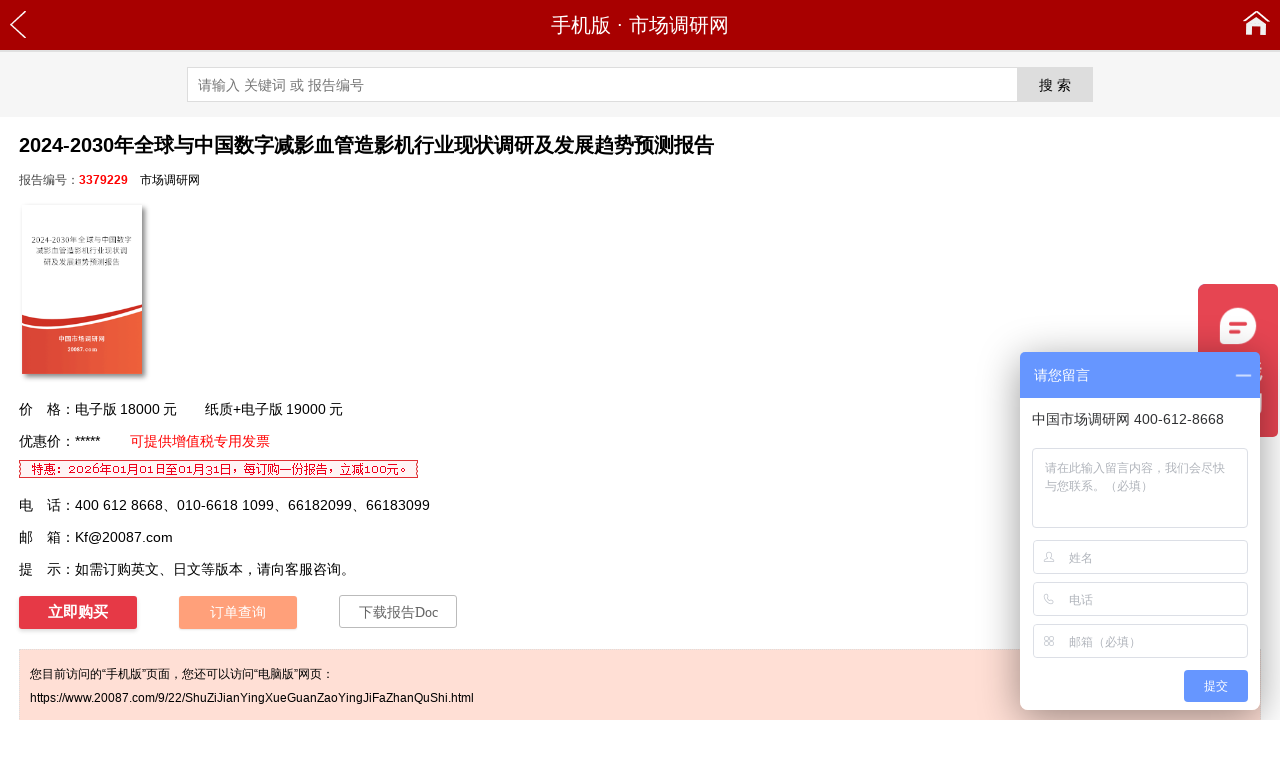

--- FILE ---
content_type: text/html; charset=utf-8
request_url: https://m.20087.com/3379229.html
body_size: 9753
content:
<!DOCTYPE html>
<html lang="zh-CN">
<head>
<meta charset="utf-8" />
<meta http-equiv="X-UA-Compatible" content="IE=Edge" />
<meta http-equiv="Content-Type" content="text/html; charset=utf-8" />
<title>2024-2030年全球与中国数字减影血管造影机行业现状调研及发展趋势预测报告📚</title>
<meta name="author" content="市场调研网" />
<meta name="copyright" content="市场调研网" />
<meta name="description" content="2024-2030年全球与中国数字减影血管造影机行业现状调研及发展趋势预测报告" />
<meta name="keywords" content="2024-2030年全球与中国数字减影血管造影机行业现状调研及发展趋势预测报告" />
<meta name="viewport" content="width=device-width,initial-scale=1" />
<link rel="alternate" type="application/rss+xml" href="https://m.20087.com/Rss_562.xml" title="医疗器械市场调研分析报告" />
<meta property="og:type" content="acticle" />
<meta property="og:site_name" content="市场调研网" />
<meta property="og:title" content="2024-2030年全球与中国数字减影血管造影机行业现状调研及发展趋势预测报告" />
<meta property="og:description" content="数字减影血管造影机发展趋势, 2024-2030年全球与中国数字减影血管造影机行业现状调研及发展趋势预测报告" />
<meta property="og:url" content="https://m.20087.com/3379229.html"/>
<meta property="og:image" content="https://www.20087.com/Cover/29/ShuZiJianYingXueGuanZaoYingJiFaZhanQuShi.png" />
<link href="https://cdn.20087.com/wap/img_1/3g_2014.css" rel="stylesheet" type="text/css" />
<script src="https://cdn.20087.com/wap/img_1/3g_2014.js" type="text/javascript"></script>
<link rel="canonical" href="https://www.20087.com/9/22/ShuZiJianYingXueGuanZaoYingJiFaZhanQuShi.html" />
<script src="https://m.20087.com/nocdn/ajax.js" type="text/javascript"></script>
</head>
<body>
<header>
<div class="cdy_header">
<div class="cdy_nav">
<a href="javascript:history.go(-1);" class="cdy_a-back" title="返回"></a>
<div class="cdy_nav-text"><a href="https://m.20087.com/" title="市场调研网">手机版</a> · <a href="https://www.20087.com/" title="市场调研网" target="_blank">市场调研网</a></div>
<a href="https://m.20087.com/" title="市场调研网" alt="市场调研网" class="cdy_a-home" title="首页"></a>
</div>
</div>
<div class="cdy_search">
<form method="get" action="/S.aspx" target="_blank">
<input type="text" class="tb_key" placeholder="请输入 关键词 或 报告编号" maxlength="100" id="q" name="q" autocomplete="off"><input type="submit" class="tb_btn" value="搜 索" /><input type="hidden" name="x" value="18">
</form>
</div>
</header>
<article>
<div class="cdy_reportinfo">
<h1 class="yyyye14448"   style="" >2024-2030年全球与中国数字减影血管造影机行业现状调研及发展趋势预测报告</h1>
<div class="cdy_date">报告编号：<b style="color:red;">3379229</b>　<a href="https://www.20087.com/" title="市场调研网" target="_blank">市场调研网</a></div>
<div class="cdy_cover"><img src="https://www.20087.com/Cover/29/ShuZiJianYingXueGuanZaoYingJiFaZhanQuShi.png" title="2024-2030年全球与中国数字减影血管造影机行业现状调研及发展趋势预测报告" alt="2024-2030年全球与中国数字减影血管造影机行业现状调研及发展趋势预测报告" /></div>
<div title=""  class="cdy_item" id="ywyww18256" >价　格：电子版<span class="price_2022">18000</span>元　　纸质+电子版<span class="price_2022">19000</span>元</div>
<div style=""  class="cdy_item" title="" >优惠价：*****<span class="fapiao">可提供增值税专用发票</span></div>
<div class="cdy_item"><img src="https://cdn.20087.com/0/-100.gif" /></div>
<div class="cdy_item">电　话：400 612 8668、010-6618 1099、66182099、66183099</div>
<div class="cdy_item">邮　箱：<a href="mailto:Kf@20087.com" target="_blank">Kf@20087.com</a></div>
<div class="cdy_item">提　示：如需订购英文、日文等版本，请向客服咨询。</div>
<div class="cdy_icon"><a rel="nofollow" href="https://www.20087.com/Buy/3379229.htm" title="订购2024-2030年全球与中国数字减影血管造影机行业现状调研及发展趋势预测报告" class="buy" target="_blank">立即购买</a>　　<a rel="nofollow" href="https://www.20087.com/Order/OrderQuery.aspx" title="订单查询、付款" class="order" target="_blank">订单查询</a>　　<a href="https://word.20087.com/YiLiaoBaoJian/29/%e6%95%b0%e5%ad%97%e5%87%8f%e5%bd%b1%e8%a1%80%e7%ae%a1%e9%80%a0%e5%bd%b1%e6%9c%ba%e5%8f%91%e5%b1%95%e8%b6%8b%e5%8a%bf_3379229.doc" title="下载2024-2030年全球与中国数字减影血管造影机行业现状调研及发展趋势预测报告Doc" class="doc" target="_blank">下载报告Doc</a></div>
<div id="ysysx22407"  class="cdy_pctip" style="">您目前访问的“手机版”页面，您还可以访问“电脑版”网页：<br /><a href="https://www.20087.com/9/22/ShuZiJianYingXueGuanZaoYingJiFaZhanQuShi.html" title="2024-2030年全球与中国数字减影血管造影机行业现状调研及发展趋势预测报告" target="_blank">https://www.20087.com/9/22/ShuZiJianYingXueGuanZaoYingJiFaZhanQuShi.html</a></div>
<div id="yqyqw14334"  class="cdy_head" style="" >报告内容<u></u></div>
<div title=""  class="cdy_desc" id="yoyow16360" >
<div class="cdy_updatetip_t"><b>更新提示：</b>《2024-2030年全球与中国数字减影血管造影机行业现状调研及发展趋势预测报告》已发布<b style="color:red;">2026 版</b>，如需了解最新目录，请Email（Kf@20087.com）或电话（400 612 8668）咨询！</div><table class="cdy_hotreport_box">
<tr>
<td class="cdy_hotreport_head">相<br />关<br />报<br />告</td>
<td class="cdy_hotreport_td">
<table>
<tr>
<td class="cdy_pic_td"><a href="https://m.20087.com/3560335.html" title="2026-2032年全球与中国数字减影血管造影机市场研究及发展趋势分析报告" target="_blank"><img src="https://www.20087.com/Cover/35/ShuZiJianYingXueGuanZaoYingJiHangYeFaZhanQuShi.png" alt="2026-2032年全球与中国数字减影血管造影机市场研究及发展趋势分析报告" title="2026-2032年全球与中国数字减影血管造影机市场研究及发展趋势分析报告" /></a></td>
<td style="cdy_item_td"><div class="cdy_item_name"><a href="https://m.20087.com/3560335.html" title="2026-2032年全球与中国数字减影血管造影机市场研究及发展趋势分析报告" target="_blank">2026-2032年全球与中国<b>数字减影血管造影机</b>市场研究及发展趋势分析报告</a></div>
<div class="cdy_item_price">优惠价：<span class="cdy_dprice">7200</span>元</div></td>
</tr>
</table>
</td>
</tr>
</table>
<div>　　数字减影血管造影机（DSA）是现代医学影像技术的重要组成部分，广泛应用于心血管疾病、脑血管病、肿瘤介入治疗等领域。近年来，随着图像处理技术的进步和辐射剂量控制技术的提升，DSA设备的图像清晰度和安全性得到了显著改善。同时，智能化软件的集成，如自动跟踪、智能分析，提高了诊断效率和准确性。</div>
<div>　　未来，数字减影血管造影机将更加注重智能化和患者体验的优化。智能化方面，将通过深度学习算法，实现病变区域的自动识别和量化分析，辅助医生制定治疗方案。患者体验方面，将通过改进辐射防护措施和舒适性设计，减少检查过程中的不适感，提高患者满意度。此外，远程医疗和云存储技术的融合，将促进DSA图像的共享和远程会诊，提升医疗服务的可及性和效率。</div>
<div>　　《<a href="https://m.20087.com/3379229.html" title="2024-2030年全球与中国数字减影血管造影机行业现状调研及发展趋势预测报告">2024-2030年全球与中国数字减影血管造影机行业现状调研及发展趋势预测报告</a>》依托权威机构及行业协会数据，结合数字减影血管造影机行业的宏观环境与微观实践，从数字减影血管造影机市场规模、市场需求、技术<a href="https://www.20087.com/" title="市场调研网 现状分析" target="_blank">现状</a>及产业链结构等多维度进行了系统<a href="https://www.20087.com/" title="市场调研网 调研分析" target="_blank">调研</a>与分析。报告通过严谨的研究方法与翔实的数据支持，辅以直观图表，全面剖析了数字减影血管造影机行业发展趋势、重点企业表现及市场<a href="https://www.20087.com/" title="市场调研网 竞争分析" target="_blank">竞争</a>格局，并通过SWOT分析揭示了行业机遇与潜在风险，为数字减影血管造影机企业、投资机构及政府部门提供了科学的发展战略与投资策略建议，是洞悉行业趋势、规避经营风险、优化决策的重要参考工具。</div>
<h2>第一章 数字减影血管造影机市场概述</h2>
<h3>　　1.1 产品定义及<a href="https://www.20087.com/" title="市场调研网 统计分析" target="_blank">统计</a>范围</h3>
<h3>　　1.2 按照不同产品类型，数字减影血管造影机主要可以分为如下几个类别</h3>
<div>　　　　1.2.1 不同产品类型数字减影血管造影机销售额增长趋势2019 vs 2024 vs 2030</div>
<div>　　　　1.2.2 <a href="https://www.20087.com/3/25/XSheXianHangYeQianJingFenXi.html" title="X射线行业前景分析" target="_blank">X射线</a>血管造影</div>
<div>　　　　1.2.3 CT血管造影</div>
<div>　　　　1.2.4 核磁共振血管造影</div>
<div>　　　　1.2.5 MR-CT血管造影</div>
<h3>　　1.3 从不同应用，数字减影血管造影机主要包括如下几个方面</h3>
<div>　　　　1.3.1 不同应用数字减影血管造影机销售额增长趋势2019 vs 2024 vs 2030</div>
<div>　　　　1.3.1 心脏病学</div>
<div>　　　　1.3.2 肿瘤科</div>
<div>　　　　1.3.3 神经病学</div>
<p class="cy">　　详细内容：<a href="https://m.20087.com/3379229.html">https://m.20087.com/3379229.html</a></p><div>　　　　1.3.4 外周血管介入</div>
<h3>　　1.4 数字减影血管造影机行业背景、发展历史、现状及趋势</h3>
<div>　　　　1.4.1 数字减影血管造影机行业目前现状分析</div>
<div>　　　　1.4.2 数字减影血管造影机发展趋势</div>
<h2>第二章 全球数字减影血管造影机总体<a href="https://www.20087.com/" title="市场调研网 规模分析" target="_blank">规模</a>分析</h2>
<h3>　　2.1 全球数字减影血管造影机供需现状及预测（2019-2030）</h3>
<div>　　　　2.1.1 全球数字减影血管造影机<a href="https://www.20087.com/" title="市场调研网 产能分析" target="_blank">产能</a>、产量、产能利用率及发展趋势（2019-2030）</div>
<div>　　　　2.1.2 全球数字减影血管造影机产量、需求量及发展趋势（2019-2030）</div>
<div>　　　　2.1.3 全球主要地区<a href="https://m.20087.com/3379229.html" title="数字减影血管造影机产量统计分析"><strong>数字减影血管造影机</strong>产量</a>及发展趋势（2019-2030）</div>
<h3>　　2.2 中国数字减影血管造影机供需现状及预测（2019-2030）</h3>
<div>　　　　2.2.1 中国<a href="https://m.20087.com/3379229.html" title="数字减影血管造影机产能统计分析"><strong>数字减影血管造影机</strong>产能</a>、产量、产能利用率及发展趋势（2019-2030）</div>
<div>　　　　2.2.2 中国数字减影血管造影机产量、市场需求量及发展趋势（2019-2030）</div>
<h3>　　2.3 全球数字减影血管造影机销量及销售额</h3>
<div>　　　　2.3.1 全球市场数字减影血管造影机销售额（2019-2030）</div>
<div>　　　　2.3.2 全球市场数字减影血管造影机销量（2019-2030）</div>
<div>　　　　2.3.3 全球市场数字减影血管造影机价格趋势（2019-2030）</div>
<h2>第三章 全球与中国主要厂商市场份额分析</h2>
<h3>　　3.1 全球市场主要厂商数字减影血管造影机产能市场份额</h3>
<h3>　　3.2 全球市场主要厂商数字减影血管造影机销量（2019-2024）</h3>
<div>　　　　3.2.1 全球市场主要厂商数字减影血管造影机销量（2019-2024）</div>
<div>　　　　3.2.2 全球市场主要厂商数字减影血管造影机销售收入（2019-2024）</div>
<div>　　　　3.2.3 全球市场主要厂商数字减影血管造影机销售价格（2019-2024）</div>
<div>　　　　3.2.4 2024年全球主要生产商数字减影血管造影机收入排名</div>
<h3>　　3.3 中国市场主要厂商数字减影血管造影机销量（2019-2024）</h3>
<div>　　　　3.3.1 中国市场主要厂商数字减影血管造影机销量（2019-2024）</div>
<div>　　　　3.3.2 中国市场主要厂商数字减影血管造影机销售收入（2019-2024）</div>
<div>　　　　3.3.3 中国市场主要厂商数字减影血管造影机销售价格（2019-2024）</div>
<div>　　　　3.3.4 2024年中国主要生产商数字减影血管造影机收入排名</div>
<h3>　　3.4 全球主要厂商数字减影血管造影机产地分布及商业化日期</h3>
<h3>　　3.5 全球主要厂商数字减影血管造影机产品类型列表</h3>
<h3>　　3.6 数字减影血管造影机行业集中度、竞争程度分析</h3>
<div>　　　　3.6.1 数字减影血管造影机行业集中度分析：2024全球Top 5生产商市场份额</div>
<p class="cy">　　 2024-2030 Global and China Digital Subtraction Angiography Industry Status Survey and Development Trend Prediction Report  </p><div>　　　　3.6.2 全球数字减影血管造影机第一梯队、第二梯队和第三梯队生产商（<a href="https://www.20087.com/" title="市场调研网 品牌分析" target="_blank">品牌</a>）及市场份额</div>
<h3>　　3.7 新增投资及市场并购活动</h3>
<h2>第四章 全球数字减影血管造影机主要地区分析</h2>
<h3>　　4.1 全球主要地区<a href="https://m.20087.com/3379229.html" title="数字减影血管造影机市场规模调研分析"><strong>数字减影血管造影机</strong>市场规模</a>分析：2019 vs 2024 vs 2030</h3>
<div>　　　　4.1.1 全球主要地区数字减影血管造影机销售收入及市场份额（2019-2024年）</div>
<div>　　　　4.1.2 全球主要地区数字减影血管造影机销售收入预测（2024-2030年）</div>
<h3>　　4.2 全球主要地区数字减影血管造影机销量分析：2019 vs 2024 vs 2030</h3>
<div>　　　　4.2.1 全球主要地区数字减影血管造影机销量及市场份额（2019-2024年）</div>
<div>　　　　4.2.2 全球主要地区数字减影血管造影机销量及市场份额预测（2024-2030）</div>
<h3>　　4.3 北美市场数字减影血管造影机销量、收入及增长率（2019-2030）</h3>
<h3>　　4.4 欧洲市场数字减影血管造影机销量、收入及增长率（2019-2030）</h3>
<h3>　　4.5 中国市场数字减影血管造影机销量、收入及增长率（2019-2030）</h3>
<h3>　　4.6 日本市场数字减影血管造影机销量、收入及增长率（2019-2030）</h3>
<h2>第五章 全球数字减影血管造影机主要生产商分析</h2>
<h3>　　5.1 重点企业（1）</h3>
<div>　　　　5.1.1 重点企业（1）基本信息、数字减影血管造影机生产基地、销售区域、竞争对手及市场地位</div>
<div>　　　　5.1.2 重点企业（1）数字减影血管造影机产品规格、参数及市场应用</div>
<div>　　　　5.1.3 重点企业（1）数字减影血管造影机销量、收入、价格及毛利率（2019-2024）</div>
<div>　　　　5.1.4 重点企业（1）公司简介及主要业务</div>
<div>　　　　5.1.5 重点企业（1）企业最新动态</div>
<h3>　　5.2 重点企业（2）</h3>
<div>　　　　5.2.1 重点企业（2）基本信息、数字减影血管造影机生产基地、销售区域、竞争对手及市场地位</div>
<div>　　　　5.2.2 重点企业（2）数字减影血管造影机产品规格、参数及市场应用</div>
<div>　　　　5.2.3 重点企业（2）数字减影血管造影机销量、收入、价格及毛利率（2019-2024）</div>
<div>　　　　5.2.4 重点企业（2）公司简介及主要业务</div>
<div>　　　　5.2.5 重点企业（2）企业最新动态</div>
<h3>　　5.3 重点企业（3）</h3>
<div>　　　　5.3.1 重点企业（3）基本信息、数字减影血管造影机生产基地、销售区域、竞争对手及市场地位</div>
<div>　　　　5.3.2 重点企业（3）数字减影血管造影机产品规格、参数及市场应用</div>
<div>　　　　5.3.3 重点企业（3）数字减影血管造影机销量、收入、价格及毛利率（2019-2024）</div>
<div>　　　　5.3.4 重点企业（3）公司简介及主要业务</div>
<div>　　　　5.3.5 重点企业（3）企业最新动态</div>
<p class="cy">　　2024-2030年全球與中國數字減影血管造影機行業現狀調研及發展趨勢預測報告</p><h3>　　5.4 重点企业（4）</h3>
<div>　　　　5.4.1 重点企业（4）基本信息、数字减影血管造影机生产基地、销售区域、竞争对手及市场地位</div>
<div>　　　　5.4.2 重点企业（4）数字减影血管造影机产品规格、参数及市场应用</div>
<div>　　　　5.4.3 重点企业（4）数字减影血管造影机销量、收入、价格及毛利率（2019-2024）</div>
<div>　　　　5.4.4 重点企业（4）公司简介及主要业务</div>
<div>　　　　5.4.5 重点企业（4）企业最新动态</div>
<h3>　　5.5 重点企业（5）</h3>
<div>　　　　5.5.1 重点企业（5）基本信息、数字减影血管造影机生产基地、销售区域、竞争对手及市场地位</div>
<div>　　　　5.5.2 重点企业（5）数字减影血管造影机产品规格、参数及市场应用</div>
<div>　　　　5.5.3 重点企业（5）数字减影血管造影机销量、收入、价格及毛利率（2019-2024）</div>
<div>　　　　5.5.4 重点企业（5）公司简介及主要业务</div>
<div>　　　　5.5.5 重点企业（5）企业最新动态</div>
<h3>　　5.6 重点企业（6）</h3>
<div>　　　　5.6.1 重点企业（6）基本信息、数字减影血管造影机生产基地、销售区域、竞争对手及市场地位</div>
<div>　　　　5.6.2 重点企业（6）数字减影血管造影机产品规格、参数及市场应用</div>
<div>　　　　5.6.3 重点企业（6）数字减影血管造影机销量、收入、价格及毛利率（2019-2024）</div>
<div>　　　　5.6.4 重点企业（6）公司简介及主要业务</div>
<div>　　　　5.6.5 重点企业（6）企业最新动态</div>
<h3>　　5.7 重点企业（7）</h3>
<div>　　　　5.7.1 重点企业（7）基本信息、数字减影血管造影机生产基地、销售区域、竞争对手及市场地位</div>
<div>　　　　5.7.2 重点企业（7）数字减影血管造影机产品规格、参数及市场应用</div>
<div>　　　　5.7.3 重点企业（7）数字减影血管造影机销量、收入、价格及毛利率（2019-2024）</div>
<div>　　　　5.7.4 重点企业（7）公司简介及主要业务</div>
<div>　　　　5.7.5 重点企业（7）企业最新动态</div>
<h3>　　5.8 重点企业（8）</h3>
<div>　　　　5.8.1 重点企业（8）基本信息、数字减影血管造影机生产基地、销售区域、竞争对手及市场地位</div>
<div>　　　　5.8.2 重点企业（8）数字减影血管造影机产品规格、参数及市场应用</div>
<div>　　　　5.8.3 重点企业（8）数字减影血管造影机销量、收入、价格及毛利率（2019-2024）</div>
<div>　　　　5.8.4 重点企业（8）公司简介及主要业务</div>
<div>　　　　5.8.5 重点企业（8）企业最新动态</div>
<h3>　　5.9 重点企业（9）</h3>
<div>　　　　5.9.1 重点企业（9）基本信息、数字减影血管造影机生产基地、销售区域、竞争对手及市场地位</div>
<p class="cy">　　2024-2030 Nian QuanQiu Yu ZhongGuo Shu Zi Jian Ying Xue Guan Zao Ying Ji HangYe XianZhuang DiaoYan Ji FaZhan QuShi YuCe BaoGao</p><div>　　　　5.9.2 重点企业（9）数字减影血管造影机产品规格、参数及市场应用</div>
<div>　　　　5.9.3 重点企业（9）数字减影血管造影机销量、收入、价格及毛利率（2019-2024）</div>
<div>　　　　5.9.4 重点企业（9）公司简介及主要业务</div>
<div>　　　　5.9.5 重点企业（9）企业最新动态</div>
<h3>　　5.10 重点企业（10）</h3>
<div>　　　　5.10.1 重点企业（10）基本信息、数字减影血管造影机生产基地、销售区域、竞争对手及市场地位</div>
<div>　　　　5.10.2 重点企业（10）数字减影血管造影机产品规格、参数及市场应用</div>
<div>　　　　5.10.3 重点企业（10）数字减影血管造影机销量、收入、价格及毛利率（2019-2024）</div>
<div>　　　　5.10.4 重点企业（10）公司简介及主要业务</div>
<div>　　　　5.10.5 重点企业（10）企业最新动态</div>
<h3>　　5.11 重点企业（11）</h3>
<div>　　　　5.11.1 重点企业（11）基本信息、数字减影血管造影机生产基地、销售区域、竞争对手及市场地位</div>
<div>　　　　5.11.2 重点企业（11）数字减影血管造影机产品规格、参数及市场应用</div>
<div>　　　　5.11.3 重点企业（11）数字减影血管造影机销量、收入、价格及毛利率（2019-2024）</div>
<div>　　　　5.11.4 重点企业（11）公司简介及主要业务</div>
<div>　　　　5.11.5 重点企业（11）企业最新动态</div>
<h2>第六章 不同产品类型数字减影血管造影机分析</h2>
<h3>　　6.1 全球不同产品类型数字减影血管造影机销量（2019-2030）</h3>
<div>　　　　6.1.1 全球不同产品类型数字减影血管造影机销量及市场份额（2019-2024）</div>
<div>　　　　6.1.2 全球不同产品类型数字减影血管造影机销量预测（2024-2030）</div>
<h3>　　6.2 全球不同产品类型数字减影血管造影机收入（2019-2030）</h3>
<div>　　　　6.2.1 全球不同产品类型数字减影血管造影机收入及市场份额（2019-2024）</div>
<div>　　　　6.2.2 全球不同产品类型数字减影血管造影机收入预测（2024-2030）</div>
<h3>　　6.3 全球不同产品类型数字减影血管造影机价格走势（2019-2030）</h3>
<h2>第七章 不同应用数字减影血管造影机分析</h2>
<h3>　　7.1 全球不同应用数字减影血管造影机销量（2019-2030）</h3>
<div>　　　　7.1.1 全球不同应用数字减影血管造影机销量及市场份额（2019-2024）</div>
<div>　　　　7.1.2 全球不同应用数字减影血管造影机销量预测（2024-2030）</div>
<h3>　　7.2 全球不同应用数字减影血管造影机收入（2019-2030）</h3>
<div>　　　　7.2.1 全球不同应用数字减影血管造影机收入及市场份额（2019-2024）</div>
<div>　　　　7.2.2 全球不同应用数字减影血管造影机收入预测（2024-2030）</div>
<h3>　　7.3 全球不同应用数字减影血管造影机价格走势（2019-2030）</h3>
<p class="cy">　　 2024-2030年世界と中国のデジタル減影血管造影機業界の現状調査と発展傾向予測報告  </p><h2>第八章 上游原料及下游市场分析</h2>
<h3>　　8.1 数字减影血管造影机产业链分析</h3>
<h3>　　8.2 数字减影血管造影机产业上游供应分析</h3>
<div>　　　　8.2.1 上游原料供给状况</div>
<div>　　　　8.2.2 原料供应商及联系方式</div>
<h3>　　8.3 <a href="https://m.20087.com/3379229.html" title="数字减影血管造影机下游行业调研分析"><strong>数字减影血管造影机</strong>下游</a>典型客户</h3>
<h3>　　8.4 数字减影血管造影机销售渠道分析</h3>
<h2>第九章 行业发展机遇和风险分析</h2>
<h3>　　9.1 数字减影血管造影机行业发展机遇及主要驱动因素</h3>
<h3>　　9.2 数字减影血管造影机行业发展面临的风险</h3>
<h3>　　9.3 数字减影血管造影机行业政策分析</h3>
<h3>　　9.4 数字减影血管造影机中国企业SWOT分析</h3>
<h2>第十章 研究成果及结论</h2>
<h2>第十一章 中.智林.－附录</h2>
<h3>　　11.1 研究方法</h3>
<h3>　　11.2 数据来源</h3>
<div>　　　　11.2.1 二手信息来源</div>
<table class="cdy_hotreport_box">
<tr>
<td class="cdy_hotreport_head">相<br />关<br />报<br />告</td>
<td class="cdy_hotreport_td">
<table>
<tr>
<td class="cdy_pic_td"><a href="https://m.20087.com/3560335.html" title="2026-2032年全球与中国数字减影血管造影机市场研究及发展趋势分析报告" target="_blank"><img src="https://www.20087.com/Cover/35/ShuZiJianYingXueGuanZaoYingJiHangYeFaZhanQuShi.png" alt="2026-2032年全球与中国数字减影血管造影机市场研究及发展趋势分析报告" title="2026-2032年全球与中国数字减影血管造影机市场研究及发展趋势分析报告" /></a></td>
<td style="cdy_item_td"><div class="cdy_item_name"><a href="https://m.20087.com/3560335.html" title="2026-2032年全球与中国数字减影血管造影机市场研究及发展趋势分析报告" target="_blank">2026-2032年全球与中国<b>数字减影血管造影机</b>市场研究及发展趋势分析报告</a></div>
<div class="cdy_item_price">优惠价：<span class="cdy_dprice">7200</span>元</div></td>
</tr>
</table>
</td>
</tr>
</table>
<p class="cpn" style="padding-bottom:16px"><span>1</span> <a href="https://m.20087.com/3379229_p2.html" target="_self">2</a> <a href="https://m.20087.com/3379229_p2.html" target="_self">下一页 &raquo;</a></p>
<div class="cdy_updatetip_b"><b>更新提示：</b>《2024-2030年全球与中国数字减影血管造影机行业现状调研及发展趋势预测报告》已发布<b style="color:red;">2026 版</b>，如需了解最新目录，请Email（Kf@20087.com）或电话（400 612 8668）咨询！</div>
<p style=""  class="qrcode" title="" ><img src="https://m.20087.com/Pic/?r3379229.png" alt="2024-2030年全球与中国数字减影血管造影机行业现状调研及发展趋势预测报告" title="2024-2030年全球与中国数字减影血管造影机行业现状调研及发展趋势预测报告" /></p>
</div>
<div class="cdy_HotKeys"><b>关注：</b>dsa造影检查多少钱一次、西门子数字减影血管造影机、DSA血管造影机图解说明书、数字减影血管造影机价格、做造影需要住院几天、数字减影血管造影机生产厂家、dsa机器叫什么、数字减影血管造影机的优缺点、数字减影血管造影机最基本的功能</div>
<div id="ykykx20511"  class="cdy_pctip" style="">您目前访问的“手机版”页面，您还可以访问“电脑版”网页：<br /><a href="https://www.20087.com/9/22/ShuZiJianYingXueGuanZaoYingJiFaZhanQuShi.html" title="2024-2030年全球与中国数字减影血管造影机行业现状调研及发展趋势预测报告" target="_blank">https://www.20087.com/9/22/ShuZiJianYingXueGuanZaoYingJiFaZhanQuShi.html</a></div>
</div>
<div class="cdy_relation">
<div class="cdy_head">更多报告</div>
<ul>
<li><a href="https://m.20087.com/3560335.html" title="2026-2032年全球与中国数字减影血管造影机市场研究及发展趋势分析报告" target="_blank">2026-2032年全球与中国<b>数字减影血管造影机</b>市场研究及发展趋势分析报告</a></li>
<li><a href="https://m.20087.com/3573278.html" title="2025-2031年中国数字减影血管造影机行业市场调研与前景趋势报告" target="_blank">2025-2031年中国<b>数字减影血管造影机</b>行业市场调研与前景趋势报告</a></li>
<li><a href="https://m.20087.com/3607606.html" title="2025-2031年中国数字减影血管造影机（DSA）市场分析与发展趋势预测报告" target="_blank">2025-2031年中国数字减影血管造影机（DSA）市场分析与发展趋势预测报告</a></li>
<li><a href="https://m.20087.com/0631AA0.html" title="中国X射线血管造影机市场现状及未来走势预测报告（2026-2032年）" target="_blank">中国<b>X射线血管造影机</b>市场现状及未来走势预测报告（2026-2032年）</a></li>
<li><a href="https://m.20087.com/2857789.html" title="2025-2031年全球与中国血管造影机行业发展调研及前景趋势预测报告" target="_blank">2025-2031年全球与中国<b>血管造影机</b>行业发展调研及前景趋势预测报告</a></li>
<li><a href="https://m.20087.com/5228580.html" title="2025-2031年全球与中国血管造影机球管发展现状及行业前景分析报告" target="_blank">2025-2031年全球与中国<b>血管造影机球管</b>发展现状及行业前景分析报告</a></li>
<li><a href="https://m.20087.com/2277502.html" title="2025-2031年中国数字减影血管造影系统行业研究分析及发展趋势预测报告" target="_blank">2025-2031年中国<b>数字减影血管造影系统</b>行业研究分析及发展趋势预测报告</a></li>
</ul>
</div>
</article>
<script type="text/javascript">UpdateClick_20161115('r', '3379229', '1');</script><footer>
<div class="gotop"><a href="javascript:void(0);" onclick="window.scrollTo(1,1);">返回顶部</a></div>
<div class="cdy_footer">
<div class="cdy_format">
<a class="cdy_pc" href="https://www.20087.com/9/22/ShuZiJianYingXueGuanZaoYingJiFaZhanQuShi.html" title="“2024-2030年全球与中国数字减影血管造影机行业现状调研及发展趋势预测报告”电脑版" target="_blank">电脑版</a>
<a href="https://m.20087.com/3379229.html" title="“2024-2030年全球与中国数字减影血管造影机行业现状调研及发展趋势预测报告”手机版">手机版</a>
</div>
<div class="cdy_contact">
<p>电话：4006128668、010-66181099、010-66182099、010-66183099　　Email：<a href="mailto:Kf@20087.com" target="_blank">Kf@20087.com</a></p>
<p>北京中智林信息技术有限公司　京公网安备11010802027365号 京ICP备10007914号</p>
<p><a href="https://www.20087.com/" target="_blank">市场调研网 www.20087.com</a>　<a href="https://m.20087.com/SiteMap_item_1.xml" target="_blank">xml</a></p>
</div>
</div>
</footer>
<!-- 2024-02-14 14:55:00 -->
<script type="text/javascript" src="https://cdn.20087.com/wap/img_0/ho.js"></script>
<script>
var _hmt = _hmt || [];
(function() {
  var hm = document.createElement("script");
  hm.src = "https://hm.baidu.com/hm.js?1cdb516176daa3f814cea770ba322650";
  var s = document.getElementsByTagName("script")[0]; 
  s.parentNode.insertBefore(hm, s);
})();
</script>
</body>
</html>